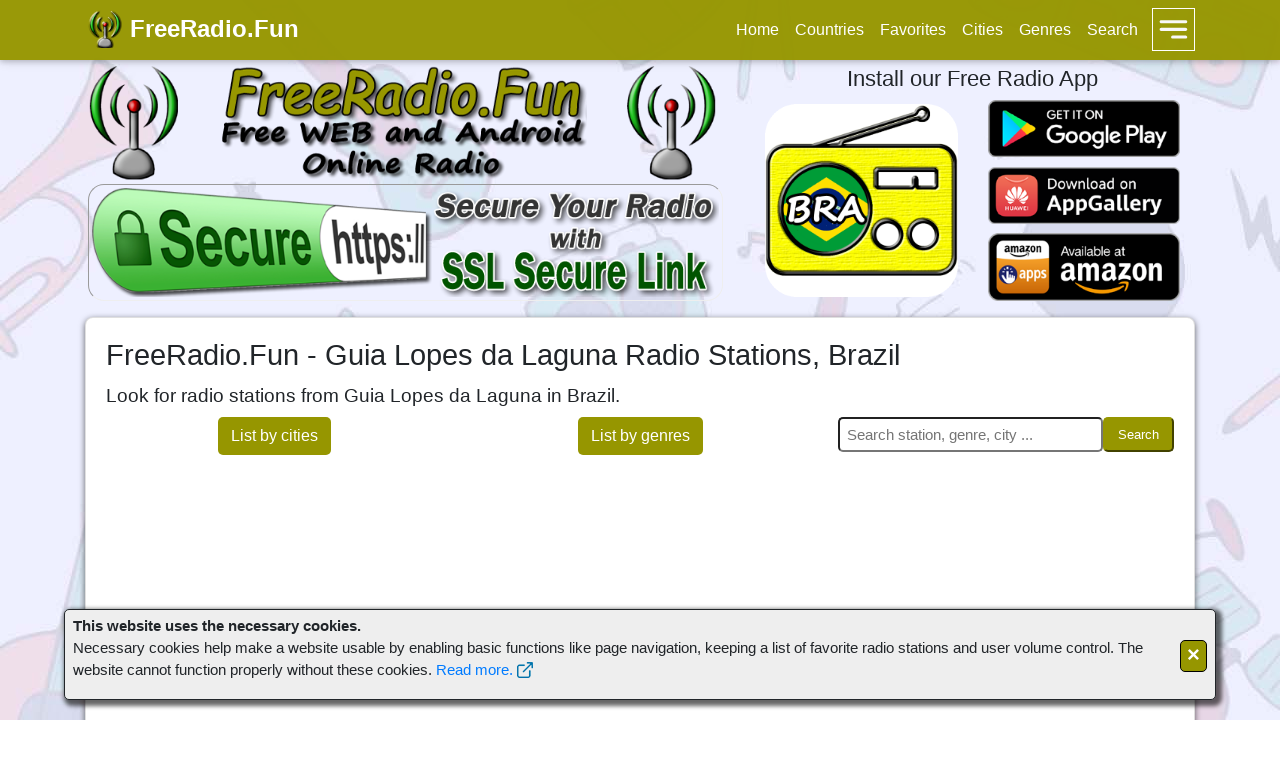

--- FILE ---
content_type: text/html; charset=utf-8
request_url: https://freeradio.fun/?c=br&t=Guia%20Lopes%20da%20Laguna
body_size: 20280
content:
<!DOCTYPE html>
<html lang="en">
	<head>
		<meta charset="UTF-8" />
		<title>FreeRadio.Fun - Guia Lopes da Laguna Radio Stations, Brazil</title>
		
		<meta property="og:image" itemprop="image" content="https://freeradio.fun/slike/naslovna.jpg"/>
		<meta property="og:title" content="FreeRadio.Fun - Guia Lopes da Laguna Radio Stations, Brazil"/>
		<meta property="og:url" content="https://freeradio.fun/?c=br&t=Guia%20Lopes%20da%20Laguna"/>
		<meta property="og:description" content="Look for radio stations from Guia Lopes da Laguna in Brazil."/>
		<meta property="og:type" content="website"/>

		<meta name="keywords" content="Brazil, Guia Lopes da Laguna radio stations, freeradio, fun, free, radio, radios, station, radio stations, online, live, local, regional, international, webradio, webcast, music, news, sport, pop, folk, rock, talk, funk, jazz, classic, dance, hip-hop, electro, house"/>
		<meta name="description" content="Look for radio stations from Guia Lopes da Laguna in Brazil."/>
		<meta name="theme-color" content="#969600"/>
		<link rel="shortcut icon" href="./slike/favicon.ico">
		<link rel="icon" sizes="16x16 32x32 48x48" href="./slike/favicon.ico">
		<link rel="icon" sizes="16x16" type="image/png" href="./slike/logo16.png"/>
		<link rel="icon" sizes="32x32" type="image/png" href="./slike/logo32.png"/>
		<link rel="icon" sizes="64x64" type="image/png" href="./slike/logo64.png"/>
		<link rel="icon" sizes="128x128" type="image/png" href="./slike/logo128.png"/>
		<link rel="icon" sizes="192x192" type="image/png" href="./slike/logo192.png"/>
		<link rel="apple-touch-icon" href="./slike/apple-touch-icon.png"/>
		<link rel="preload" as="image" href="./slike/load.svg"/>
		<link rel="canonical" href="https://freeradio.fun/?c=br&t=Guia%20Lopes%20da%20Laguna" />
		<link rel="manifest" href="./manifest/br.json">
		<script type="text/javascript">
			var deferredPrompt = null;
			var installAttempt = false;
			window.addEventListener('beforeinstallprompt', (e) => {
			if(installAttempt){ return; }
			  // Prevent Chrome 67 and earlier from automatically showing the prompt
			  e.preventDefault();
			  // Stash the event so it can be triggered later.
			  deferredPrompt = e;
			  // show our user interface that shows our A2HS button
			  getAppNotificationDiv.style.display = '';
			});

			function installAppFromPlayStore() {
				//alert("installAppFromPlayStore()");
				// hide our user interface that shows our A2HS button
				getAppNotificationDiv.style.display = 'none';
				// Show the prompt
				deferredPrompt.prompt();
				// Wait for the user to respond to the prompt
				deferredPrompt.userChoice
				.then((choiceResult) => {
					if (choiceResult.outcome === 'accepted') {
						//alert('User accepted the A2HS prompt');
					} else {
						//alert('User dismissed the A2HS prompt');
					}
					deferredPrompt = null;
					installAttempt = true;
				});
			}
		</script>
		<script type="application/ld+json">
			{
			"@context": "https://schema.org",
			"@type": "WebSite",
			"name": "FreeRadio.Fun - Guia Lopes da Laguna Radio Stations, Brazil",
			"description": "Look for radio stations from Guia Lopes da Laguna in Brazil.",
			"url": "https://freeradio.fun/?c=br&t=Guia%20Lopes%20da%20Laguna",
			"logo": "https://freeradio.fun/slike/logo512.png"
			}
		</script>
		<meta name="viewport" content="width=device-width, initial-scale=1.0, minimum-scale=1.0">
		<script type="text/javascript" src="./index_js.js"></script>
		<script type="text/javascript" src="./appLinks.js"></script>
		<link rel="stylesheet" href="./index_css.css">
		<script async src="https://pagead2.googlesyndication.com/pagead/js/adsbygoogle.js?client=ca-pub-1120395835927718" crossorigin="anonymous"></script>
	</head>
	<body>
		<!-- Menu -->
		
<style>
.dropbtn {
  color: white;
  padding: 2px;
  margin-left:6px;
  border:1px solid;
}
.dropdown {
  position: relative;
  display: inline-block;
}
.dropdown-content {
  display: none;
  position: absolute;
  background-color: #969600;
  
  box-shadow: 4px 4px 0px 0px rgba(0,0,0,0.2);
  z-index: 1;
}
.dropdown-content a {
  color: white;
  padding: 12px 16px;
  text-decoration: none;
  display: block;
  white-space:nowrap;
  border:1px solid;
}
.dropdown-content a:hover {background-color: #666600;}
.dropdown:hover .dropdown-content {display: block;}
.dropdown:hover .dropbtn {background-color: #666600;}
.menuhover:hover {background-color: #666600;}
</style>
		<div id="myModalMenuPozadina" class="modal"></div>
		<div id="myModal" class="modal">
			<img id="myModalImage" class="modal-content animate-top" src="./slike/load.svg" />
			<img id="myModalCloseImage" src="slike/icon_close.svg" alt="Close" onClick="zatvoriModal()" class="modal-close rounded" oncontextmenu="return false" />
		</div>
		<nav class="navbar navbar-expand-lg navbar-dark bg-dark fixed-top">
			<div class="container">
				<a class="navbar-brand" href="/"><div class="bokiliIcon"><b>FreeRadio.Fun</b></div></a>
				<img src="./slike/icon_menu.svg" class="meniIkona A-icon" onClick="otvoriMeni()"  oncontextmenu="return false" alt="Menu" />
				<div class="collapse navbar-collapse">
					<ul class="navbar-nav ml-auto">
						<!-- <script async defer crossorigin="anonymous" src="https://connect.facebook.net/en_US/sdk.js#xfbml=1&version=v14.0&appId=307304858092974&autoLogAppEvents=1" nonce="SENmqXGe"></script> -->
						<!-- <div id="fb-root"></div> -->
						<!-- FB Like button -->
						<!-- <li class="nav-item nav-link fb-like" data-href="https://freeradio.fun" data-size="large" data-layout="button" data-action="like" data-share="false" style="padding-left:0;padding-right:0;"></li> -->
						<!-- FB Share button -->
						<!-- opcija: data-layout="button_count" -->
						<!-- <li class="nav-item nav-link fb-share-button" data-href="https://freeradio.fun" data-size="large" data-layout="button" style="padding-left:0;padding-right:0;"></li> -->
						<li class="nav-item menuhover"><a class="nav-link" style="color:white;" href="/?c=br">Home</a></li>
						<li class="nav-item menuhover"><a class="nav-link" href="/?q=countries">Countries</a></li>
						<li class="nav-item menuhover"><a class="nav-link" href="/?q=favorites">Favorites</a></li>
												<li class="nav-item menuhover"><a class="nav-link" href="/?c=br&q=cities">Cities</a></li>
						<li class="nav-item menuhover"><a class="nav-link" href="/?c=br&q=genres">Genres</a></li>
						<li class="nav-item menuhover"><a class="nav-link" href="/?c=br&q=search">Search</a></li>
												<!-- <li class="nav-item"><a class="nav-link" title="Write a review for FreeRadio.Fun" href="https://www.webwiki.com/freeradio.fun" target="blank"><img src="https://www.webwiki.com/images/webwikibutton.gif" alt="Webwiki Button" /></a></li> -->

					</ul>
					<div class="dropdown nav-item">
						<!-- <span class="dropbtn" style="cursor:pointer;">MORE</span> -->
						<img src="./slike/icon_menu.svg" class="A-icon dropbtn" oncontextmenu="return false" alt="More menus" />
						<div class="dropdown-content" style="right:0">
							<a href="./SSL_Secure_Link.php">SSL Secure Link</a>
							<a href="./Radio_Player.php">Radio Player</a>
							<a class="nav-link" title="Write a review for FreeRadio.Fun" href="https://www.webwiki.com/freeradio.fun" target="blank" style="text-align:center;"><img src="https://www.webwiki.com/images/webwikibutton.gif" alt="Webwiki Button" /></a>
							<a class="nav-link" title="Open your Total Battle Calculator" href="https://freeradio.fun/TBC/" target="blank" style="text-align:center;"><img src="./slike/tbc_title.png" alt="Total Battle Calculator" /></a>
						</div>
					</div>
				</div>
			</div>
		</nav>
		<!-- Menu for small screens -->
		<div class="O-offCanvasMenu" id="myModalMenu" onClick="zatvoriMeni();">
			<div class="justify-content-between py-2 px-3 align-items-center">
				<div class="meniGlavnaIkona"></div>
				<div style="font-size:1.2rem;font-weight:400;"><b>FreeRadio.Fun</b></div>
				<img src="./slike/icon_close.svg" alt="Close menu" onClick="zatvoriMeni()" class="A-icon" oncontextmenu="return false" />
			</div>
			<nav>
				<a class="O-offCanvasMenu__item menuhover" href="/?c=br">Home</a>
				<a class="O-offCanvasMenu__item menuhover" href="/?q=countries">Countries</a>
				<a class="O-offCanvasMenu__item menuhover" href="/?q=favorites">Favorites</a>
								<a class="O-offCanvasMenu__item menuhover" href="/?c=br&q=cities">Cities</a>
				<a class="O-offCanvasMenu__item menuhover" href="/?c=br&q=genres">Genres</a>
				<a class="O-offCanvasMenu__item menuhover" href="/?c=br&q=search">Search</a>
								<a class="O-offCanvasMenu__item menuhover" href="./SSL_Secure_Link.php">SSL Secure Link</a>
				<a class="O-offCanvasMenu__item menuhover" href="./Radio_Player.php">Radio Player</a>
				<a class="O-offCanvasMenu__item menuhover" title="Write a review for FreeRadio.Fun" href="https://www.webwiki.com/freeradio.fun" target="blank"><img src="https://www.webwiki.com/images/webwikibutton.gif" alt="Webwiki Button" /></a>
				<a class="O-offCanvasMenu__item menuhover" title="Open your Total Battle Calculator" href="https://freeradio.fun/TBC/" target="blank"><img src="./slike/tbc_title.png" alt="Total Battle Calculator" /></a>
				<!-- <div class="O-offCanvasMenu__item"> -->
					<!-- FB Like button -->
					<!-- <li class="nav-item nav-link fb-like" data-href="https://freeradio.fun" data-size="large" data-layout="button" data-action="like" data-share="false" style="padding-left:0;padding-right:0;"></li> -->
					<!-- FB Share button -->
					<!-- opcija: data-layout="button_count" -->
					<!-- &nbsp;<li class="nav-item nav-link fb-share-button" data-href="https://freeradio.fun" data-size="large" data-layout="button" style="padding-left:0;padding-right:0;"></li> -->
				<!-- </div> -->
			</nav>
		</div>
		<div class="container">
		
			<!-- HEADER -->
			<div class="row align-items-center my-3">
				<div class="col-lg-7">
					<!-- <img class="img-fluid rounded mb-2 mb-lg-0" src="/slike/naslovna.png" alt="Cover Image" loading="lazy" /> -->
					<img class="img-fluid rounded mb-2 mb-lg-0" src="./slike/naslovna_niza.png" alt="Cover Image" />
					<br>
					<a href="./SSL_Secure_Link.php" title="SSL Secure Link at low prices">
					<img class="img-fluid rounded3 mb-2 mb-lg-0" src="./slike/SSL_Secure_Link_baner_1_2.png" 
					style="padding:3px;margin:3px;margin-bottom:0px;border:1px inset;" alt="SSL Secure Link"
					onmouseover="this.src='./slike/SSL_Secure_Link_baner_2_2.png'"
					onmouseout="this.src='./slike/SSL_Secure_Link_baner_1_2.png'" />
					</a>
				</div>
				<div class="col-lg-5">
					<h2 style="font-weight:1rem">Install our Free Radio App</h2>
					<div style="margin-left:15px;margin-right:15px">
						<div class="row align-items-center">
							<div class="col-boki-5">
								<img class="img-fluid rounded" src="/radio_stanice_app_logo/br.png" alt="Brazil Radio App" title="Brazil Radio App" />
							</div>
							<div class="col-boki-5">
								<a href="#" id="playstore" target="_blank"><img class="img-fluid rounded mb-2" src="/slike/playstore.png" alt="Google Play Store" title="Download the app on the Google Play Store" /></a>
								<script>playstore.href=appLinks.br.playstore;</script>
								<a href="#" id="appgallery" target="_blank"><img class="img-fluid rounded mb-2" src="/slike/appgallery.png" alt="Huawei AppGalllery" title="Download the app on the Huawei AppGalllery" /></a>
								<script>appgallery.href=appLinks.br.appgallery;</script>
								<a href="#" id="amazonapp" target="_blank"><img class="img-fluid rounded" src="/slike/amazonapp.png" alt="Amazon Appstore" title="Download the app on the Amazon Appstore" /></a>
								<script>amazonapp.href=appLinks.br.amazonapp;</script>
							</div>
						</div>
					</div>
				</div>
			</div>

			<!-- Početak -->
			<div class="card card-body mb-4 h-70 boxshadow2 rounded1">
				<h1 class="card-title">FreeRadio.Fun - Guia Lopes da Laguna Radio Stations, Brazil</h1>
				<h4 class="card-text mb-2">Look for radio stations from Guia Lopes da Laguna in Brazil.</h4>
				
								<div class="row">
					<div class="col-md-4 m-0">
						<div class="card-text text-center mb-2">
							<a href="/?c=br&q=cities" class="btnWeb">List by cities</a>
						</div>
					</div>
					<div class="col-md-4 m-0">
						<div class="card-text text-center mb-2">
							<a href="/?c=br&q=genres" class="btnWeb">List by genres</a>
						</div>
					</div>
					<div class="col-md-4 m-0">
						<div class="card-text text-center mb-2">
							<form action="/" method="get">
							<input name="c" type="hidden" value="br" />
							<input name="q" type="hidden" value="search" />
								<div style="display: flex;">
									<input name="s" type="text" class="input_but" value="" placeholder="Search station, genre, city ..." />
									<button type="submit" class="btnWeb">Search</button>
								</div>
							</form>
						</div>
					</div>
				</div>
				
<!-- Izlistaj favorite -->			

<!-- Izlistaj radije za grad i državu -->			

<!-- Izlistaj radije za grad i državu -->			
				<div id="mds"></div>				<div class="card mouseOverDecor">
					<table><tr>
						<td class="prvaTd">
							<img src="radio_stanice_brazil/_61818_v11.png" class="logoSlika" alt="Radio Kadiweus FM" title="Radio Kadiweus FM" />
						</td>
						<td class="logo">
							<div class="naziv"><a href="javascript:MyRadio('https://freeradio.fun/radio.php?s=nUE0pUZ6Yl9wLKA0Zv5bo29mqP5wo20hLaV6ZwNkZGVip3ElMJSg&l=pzSxnJ9sp3EuozywMI9vpzS6nJjiKmLkBQR4K3LkZF5jozp&n=HzSxnJ8tF2SxnKqyqKZtEx0&o=DaWurzyfYPOUqJyuVRkipTImVTEuVRkuM3IhLFjtBQphBFOAFUb&c=br&id=61818')" title="Play the radio"><img src="slike/play.png" />&nbsp;Radio Kadiweus FM</a></div>
							<div class="uToku" id="title_1" style="display:none;" title="Currently on the radio..."></div>
							<div class="oRadiju" title="The radio is broadcast from..."><a href="/?c=br">Brazil</a>, <a href="/?c=br&t=Guia Lopes da Laguna">Guia Lopes da Laguna</a>, 87.9 MHz</div>
							<div class="zanrovi" title="Radio prefers these genres"><a href="/?c=br&g=Pop">Pop</a>; <a href="/?c=br&g=News">News</a>; <a href="/?c=br&g=Talk">Talk</a></div>
						</td>
					</tr></table>
					<script type="text/javascript">citajMetaData("title_1","nUE0pUZ6Yl9wLKA0Zv5bo29mqP5wo20hLaV6ZwNkZGVip3ElMJSg","false","HzSxnJ8tF2SxnKqyqKZtEx0");</script>
				</div>
				<p></p>
<div class="text-center"></div><p></p>
<!-- Izlistaj radije za žanr i državu -->			

<!-- Izlistaj radije za državu -->			

<!-- Izlistaj države -->

<!-- Izlistaj gradove -->

<!-- Izlistaj zanrove -->

			</div>
		<!-- FOOTERS -->
			<!-- KONTAKT INFORMACIJE -->
			<div class="row">
				<div class="col-md-4 mb-4 text-center">
					<div class="card h-70 contactborder boxshadow2 rounded1">
						<div class="card-body">
							<a href="/AddRadio.php" class="contactlink" title="Add your radio station here">
								<div class="contactimage footer_addradio"></div><br class="breaksContact"/>
								<span class="contactpadding">Add Radio Station</span>
							</a>
						</div>
					</div>
				</div>
				<div class="col-md-4 mb-4 text-center">
					<div class="card h-70 contactborder boxshadow2 rounded1">
						<div class="card-body">
							<a href="https://play.google.com/store/apps/developer?id=Bokili+Production" target="_blank" class="contactlink" title="Check out our apps on the Google Play Store">
								<div class="contactimage kontaktPlayStoreSlika"></div><br class="breaksContact"/>
								<span class="contactpadding">Our Apps on the Play Store</span>
							</a>
						</div>
					</div>
				</div>
				<div class="col-md-4 mb-4 text-center">
					<div class="card h-70 contactborder boxshadow2 rounded1">
						<div class="card-body">
							<a href="Contact.php" class="contactlink" title="Contact us directly from the site">
								<div class="contactimage footer_kontakt"></div><br class="breaksContact"/>
								<span class="contactpadding">Contact</span>
							</a>
						</div>
					</div>
				</div>
			</div>
		</div>
		<footer class="py-3 bg-dark">
			<div class="container">
				<p class="m-0 text-center text-white">Copyright &copy; 2026 - freeradio.fun&emsp;<a href="/privacy.php" title="Privacy policy" class="text-white"><u>Privacy policy</u></a>&emsp;<a href="/sitemap.html" title="Sitemap" class="text-white"><u>Sitemap</u></a></p>
			</div>
		</footer>
		
		<!-- Cookie Pop-up -->
		<div class="cookie-banner" style="display:none"><p><b>This website uses the necessary cookies.</b><br/>
		Necessary cookies help make a website usable by enabling basic functions like page navigation, keeping a list of favorite radio stations and user volume control.
		The website cannot function properly without these cookies. <a href="/privacy.php" target="_blank" class="icon-new-window" title="Read more">Read more.</a></p>
		<button class="cookie-close" onclick="cookiesClose()">&times;</button></div>
		
		<!-- Get notification Pop-up -->
		<div id="notificationDiv" class="notification-banner" style="display:none">
		<div><b>Stay informed about FreeRadio.Fun</b><br/><br/>
		Would You like to receive notifications about updates on <b>FreeRadio.Fun</b>?</div>
		<div style="text-align:center"><button id="subscribeForNotifications" class="btnWeb mb-2">YES, I would like to</button><br/><button onclick="document.getElementById('notificationDiv').style.display='none';" class="btnWeb">Remind me later</button></div>
		</div>
		
		<!-- Notification is blocked Pop-up -->
		<div id="notificationIsBlockedDiv" class="notification-banner" style="display:none">
		<div><b>Notifications on FreeRadio.Fun are disabled&nbsp;!!!</b><br/>
		If You want to receive notifications about updates to <b>FreeRadio.Fun</b>, click the icon in the address bar and enable notifications, or look for the notification option in the site settings of your browser.</div>
		<div style="text-align:center"><button onclick="document.getElementById('notificationIsBlockedDiv').style.display='none';" class="btnWeb">OK</button></div>
		</div>
		
		<!-- Get app for mobile device Pop-up -->
		<div id="getAppNotificationDiv" class="notification-banner" style="display:none">
		<div><b>Brazil Radio Application</b><br/><br/>
		Good news.<br/>You can install the Brazil Radio application on your device for <b>free</b>.<br/>Would You like to install it now?</div>
		<div style="text-align:center"><button onclick="installAppFromPlayStore();" class="btnWeb mb-2">YES, install it now</button><br/><button onclick="document.getElementById('getAppNotificationDiv').style.display='none';" class="btnWeb">Remind me later</button></div>
		</div>
		
		<script type="text/javascript" src="notifications/notifications.js"></script>
		<script type="text/javascript">
			(function(e,t){"use strict";var n=0,r=500,i=15,s=document.getElementsByTagName("a"),o;for(var u=0;u<s.length;u++){o=s[u].attributes.href===t?null:s[u].attributes.href.nodeValue.toString();if(o!==null&&o.length>1&&o.indexOf("#")!=-1){s[u].onclick=function(){var n,s=this.attributes.href.nodeValue.toString(),o=s.substr(0,s.indexOf("#")),u=s.substr(s.indexOf("#")+1);if(n=document.getElementById(u)){var l=(r-r%i)/i,c=f(),h=(a(n)-c)/l;if(e.history&&typeof e.history.pushState=="function")e.history.pushState({},t,o+"#"+u);for(var p=1;p<=l;p++){(function(){var t=h*p;setTimeout(function(){e.scrollTo(0,t+c)},i*p)})()}return false}}}}var a=function(e){var r=n*-1;while(e.offsetParent!=t&&e.offsetParent!=null){r+=e.offsetTop+(e.clientTop!=null?e.clientTop:0);e=e.offsetParent}return r};var f=function(){return e.pageYOffset!==t?e.pageYOffset:document.documentElement.scrollTop!==t?document.documentElement.scrollTop:document.body.scrollTop}})(window)
			try	{
				namestiKlikZaModal();
			}catch(err){}
		</script>
		<script type="text/javascript">
			if (window.localStorage.getItem('cookieAccept') != 'ok') {
				document.getElementsByClassName("cookie-banner")[0].style.display = "";
			}
		</script>
	</body>
</html>


--- FILE ---
content_type: text/html; charset=utf-8
request_url: https://www.google.com/recaptcha/api2/aframe
body_size: 267
content:
<!DOCTYPE HTML><html><head><meta http-equiv="content-type" content="text/html; charset=UTF-8"></head><body><script nonce="AXi6yYihJ2PTZbDfmMgVEA">/** Anti-fraud and anti-abuse applications only. See google.com/recaptcha */ try{var clients={'sodar':'https://pagead2.googlesyndication.com/pagead/sodar?'};window.addEventListener("message",function(a){try{if(a.source===window.parent){var b=JSON.parse(a.data);var c=clients[b['id']];if(c){var d=document.createElement('img');d.src=c+b['params']+'&rc='+(localStorage.getItem("rc::a")?sessionStorage.getItem("rc::b"):"");window.document.body.appendChild(d);sessionStorage.setItem("rc::e",parseInt(sessionStorage.getItem("rc::e")||0)+1);localStorage.setItem("rc::h",'1768769177845');}}}catch(b){}});window.parent.postMessage("_grecaptcha_ready", "*");}catch(b){}</script></body></html>

--- FILE ---
content_type: application/x-javascript
request_url: https://freeradio.fun/index_js.js
body_size: 8754
content:
function otvoriModal_Listener(event){
	var modal = document.getElementById("myModal");
	var modalImage = document.getElementById("myModalImage");
	modal.style.display = "block";
	document.body.classList.add("hideOverflow");
	modalImage.style.width=null;
	modalImage.style.height=null;
	modalImage.src = event.target.src;
	if(modalImage.width > window.innerWidth){ modalImage.style.width = window.innerWidth+"px"; }
	if(modalImage.height > window.innerHeight){ modalImage.style.width=null; modalImage.style.height = window.innerHeight+"px"; }
	modalImage.style.marginTop = (window.innerHeight/2-modalImage.height/2)+"px";
	modal.style.display = "block";
}
var isModalCloseable = true;
function startLoading(){
	isModalCloseable = false;
	otvoriModal("./slike/load.svg")
}
function otvoriModal(src){
	var modal = document.getElementById("myModal");
	var modalImage = document.getElementById("myModalImage");
	var myModalCloseImage = document.getElementById("myModalCloseImage");
	if(!isModalCloseable){ myModalCloseImage.style.display = "none";}else{myModalCloseImage.style.display = "";}
	modal.style.display = "block";
	document.body.classList.add("hideOverflow");
	modalImage.style.width=null;
	modalImage.style.height=null;
	modalImage.src = src;
	if(modalImage.width > window.innerWidth){ modalImage.style.width = window.innerWidth+"px"; }
	if(modalImage.height > window.innerHeight){ modalImage.style.width=null; modalImage.style.height = window.innerHeight+"px"; }
	modalImage.style.marginTop = (window.innerHeight/2-modalImage.height/2)+"px";
	modal.style.display = "block";
	notifyPopStateModal(true);
}
function zatvoriModal(){
	if(!isModalCloseable){return;}
	var modal = document.getElementById("myModal");
	modal.style.display = "none";
	document.body.classList.remove("hideOverflow");
	notifyPopStateModal(false);
}
function otvoriMeni(){
	document.body.classList.add("hideOverflow");
	var modal = document.getElementById("myModalMenu");
	modal.classList.add("-offCanvasActivated");
	var modalPozadina = document.getElementById("myModalMenuPozadina");
	modalPozadina.style.display = "block";
	modalPozadina.classList.remove("animate-fadeout");
	modalPozadina.classList.add("animate-fadein");
	notifyPopStateMenu(true);
}

function zatvoriMeni(){
	var modal = document.getElementById("myModalMenu");
	modal.classList.remove("-offCanvasActivated");
	var modalPozadina = document.getElementById("myModalMenuPozadina");
	modalPozadina.classList.remove("animate-fadein");
	modalPozadina.classList.add("animate-fadeout");
	document.body.classList.remove("hideOverflow");
	setTimeout(function(){modalPozadina.style.display = "none";}, 400);
	notifyPopStateMenu(false);
}
var popStateMenu = false;
function notifyPopStateMenu(state){
	if (state) {
		popStateMenu = true;
		window.history.pushState({page: 1}, "", "");
		window.onpopstate = function(event) {
			if(event && popStateMenu) {
				popStateMenu = false;
				zatvoriMeni();
			}
		}
	} else {
		if(popStateMenu){ popStateMenu = false; history.back(); }
	}
}
var popStateModal = false;
function notifyPopStateModal(state){
	if (state) {
		popStateModal = true;
		window.history.pushState({page: 1}, "", "");
		window.onpopstate = function(event) {
			if(event && popStateModal) {
				popStateModal = false;
				zatvoriModal();
			}
		}
	} else {
		if(popStateModal){ popStateModal = false; history.back(); }
	}
}
function namestiKlikZaModal(){
	var slike = document.getElementsByClassName("pressArticle");
	for (var i=0;i<slike.length;i++){
		slike[i].addEventListener("click", otvoriModal_Listener);
	}
	var modal = document.getElementById("myModal");
	var modalPozadina = document.getElementById("myModalMenuPozadina");
	window.addEventListener("click", function(event) {
		if (event.target == modal) { zatvoriModal(); }
		if (event.target == modalPozadina) { zatvoriMeni(); }
	});
	window.addEventListener("keydown", function(event) {
		if (event.keyCode==27 && modal.style.display != "none") { zatvoriModal(); }
		if (event.keyCode==27 && modalPozadina.style.display != "none") { zatvoriMeni(); }
	
	});
}
var mdCount = 0;
function citajMetaData(idObj,podatak,title,naziv){ 
	var s = document.createElement("script");
	s.type = "text/javascript";
	//if((mdCount%3)==0){
		s.src = "https://freeradio.fun/meta.php?id="+idObj+"&md="+podatak+"&t="+title+"&n="+naziv;
	//}else{
	//	s.src = "https://civijasserver.com/radioplayer/?id="+idObj+"&md="+podatak+"&t="+title+"&n="+naziv;
	//}
	s.innerHTML = null;
	mds.innerHTML = "";
	mds.appendChild(s);
	//mdCount++;
}
function MyRadio(data){
	var sirina = 350;
	var visina = 700;
	var levo = Math.round(window.outerWidth/2 - sirina/2 + window.screenLeft);
	window.open(data,'MyRadio','width='+sirina+',height='+visina+',top='+window.screenTop+',left='+levo+',menubar=0,toolbar=0,resizable=0,titlebar=0,location=0,directories=0,scrollbars=0,status=0');
}


function kreni(iz){
	var pl=document.getElementById('pl');
	pl.src=atob(iz);
	pl.load();
	pl.play();
	playButton.src="slike/butWait.png";
}
function stopiraj(){
	var pl=document.getElementById('pl');
	pl.src="";
	var plS=document.getElementById('plS');
	plS.play();
	playButton.src="slike/butPlay.png";
}


function setCookie(cname, cvalue, exdays) {
  const d = new Date();
  d.setTime(d.getTime() + (exdays * 24 * 60 * 60 * 1000));
  var expires = "expires="+d.toUTCString();
  document.cookie = cname + "=" + cvalue + "; " + expires + "; path=/; SameSite=Lax";
}
function getCookie(cname) {
  var name = cname + "=";
  var ca = document.cookie.split(';');
  for(var i = 0; i < ca.length; i++) {
    var c = ca[i];
    while (c.charAt(0) == ' ') {
      c = c.substring(1);
    }
    if (c.indexOf(name) == 0) {
      return c.substring(name.length, c.length);
    }
  }
  return "";
}
function volumeChange(volume){
	var volumeTemp = Number.parseFloat(volume/100).toFixed(2);
	setCookie("volume", volumeTemp, 30);
}
function volumeChanging(volume){
	var volumeTemp = Number.parseFloat(volume/100).toFixed(2);
	pl.volume=volumeTemp;
}
function favClick(src,drzava,id){
	if(isFav(drzava, id)){
		unFav(drzava,id);
		src.src="slike/fav_no.png";
		src.title="Add to favorite stations";
	}else{
		adFav(drzava,id);
		src.src="slike/fav_ok.png";
		src.title="Remove from favorite stations";
	}
}
function adFav(drzava,id){
	var fav = drzava+"."+id;
	var cooksArr = getCookie("favorites").split("~");
	cooksArr.push(fav);
	setCookie("favorites", cooksArr.join("~"), 365);
}
function isFav(drzava,id){
	var fav = drzava+"."+id;
	var cooksArr = getCookie("favorites").split("~");
	for(var i=0;i<cooksArr.length;i++){
		if(cooksArr[i]==fav){ return true; }
	}
	return false;
}
function unFav(drzava,id){
	var fav = drzava+"."+id;
	var cooksArr = getCookie("favorites").split("~");
	for(var i=0;i<cooksArr.length;i++){
		if(cooksArr[i]==fav){
			cooksArr.splice(i, 1);
			setCookie("favorites", cooksArr.join("~"), 365);
			break;
		}
	}
}
function cookiesClose(){
	document.getElementsByClassName("cookie-banner")[0].style.display = "none";
	window.localStorage.setItem('cookieAccept','ok');
}
function deleteAllData(){
	var text = "Are you sure you want to delete all data from this site?\nThis action cannot be undone.";
	if (confirm(text) != true) { return; }
	window.localStorage.clear();
	window.sessionStorage.clear();
	setCookie("favorites", "", 0);
	setCookie("volume", "", 0);
	setCookie("PHPSESSID", "", 0);
	alert("All data has been deleted.");
}
var animacija = null;
function animStart(src){
	var i=1;
	animacija = window.setInterval(function(){
		src.src="slike/logo_"+(i++)+".png";
		if(i>3){ i = 1; }
	}, 500);
}
function animStop(src){
	try{window.clearInterval(animacija);}catch(err){}
	src.src="slike/logo_full.png";
	window.setTimeout(function(){ src.src="slike/logo_0.png";},800);
}
function selectCountry(val){
	country.value = val;
	var s = document.createElement("script");
	s.type = "text/javascript";
	s.src = "AddRadio.php?citiesfor="+country.value;
	s.innerHTML = null;
	script_cities.innerHTML = "";
	script_cities.appendChild(s);
}
var poslednjaPesma = "";
function dodajEventZaLabel(){
	var title_1 = document.getElementById('title_1');
	new MutationObserver(function(mutations){
		var novaPesma=title_1.textContent;
		if(novaPesma=="" || novaPesma==poslednjaPesma){return;}
		poslednjaPesma = novaPesma;
		
		var s = document.createElement("script");
		s.src = "/coverScript.php?id="+getCookie("PHPSESSID")+"&q="+encodeURIComponent(poslednjaPesma);
		document.body.appendChild(s);
		document.body.removeChild(s);
	}).observe(title_1, { attributes: false, childList: true, characterData: false });
}